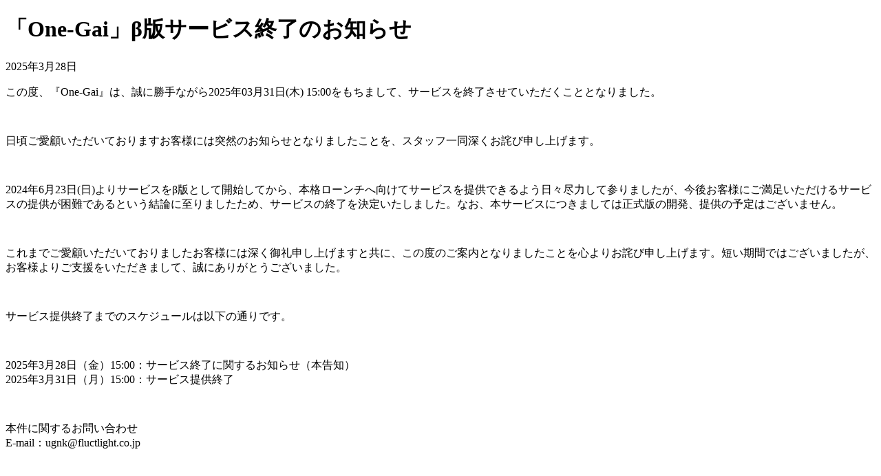

--- FILE ---
content_type: text/html; charset=utf-8
request_url: https://www.one-gai.ai/about_service
body_size: 5128
content:
<!DOCTYPE html><html class="__className_6c11f0"><head><meta charSet="utf-8"/><meta name="viewport" content="width=device-width, initial-scale=1, minimum-scale=1, maximum-scale=1, user-scalable=no"/><link rel="stylesheet" href="/_next/static/css/846bb807cf9e1862.css" data-precedence="next"/><link rel="stylesheet" href="/_next/static/css/ec14d5122dfe544a.css" data-precedence="next"/><link rel="preload" as="script" fetchPriority="low" href="/_next/static/chunks/webpack-cfb3705ef5157fff.js"/><script src="/_next/static/chunks/fd9d1056-318abc6ebf903622.js" async=""></script><script src="/_next/static/chunks/7023-ef8c5f035875e9cb.js" async=""></script><script src="/_next/static/chunks/main-app-ea618ac7825eb336.js" async=""></script><script src="/_next/static/chunks/7485-d280856069e7d69d.js" async=""></script><script src="/_next/static/chunks/1427-020b43638d93fff7.js" async=""></script><script src="/_next/static/chunks/app/about_service/page-88b02909e9b4f51e.js" async=""></script><script src="/_next/static/chunks/app/error-e0dff9d91ee5d338.js" async=""></script><script src="/_next/static/chunks/app/not-found-1cfc77ca73337291.js" async=""></script><link rel="icon" href="/favicon.ico"/><link rel="shortcut icon" href="/favicon.ico"/><link rel="dns-prefetch" href="//fonts.googleapis.com"/><link rel="preconnect" href="https://fonts.googleapis.com"/><link rel="apple-touch-icon" sizes="180x180" href="/apple-touch-icon.png"/><title>「One-Gai」β版サービス終了のお知らせ - 生成AIエージェントを販売できるマーケットプレイス | ONEGAI(おねがい) </title><meta name="description" content="ONEGAI(オネガイ)は、生成AIエージェントの作り手と使い手をマッチングするプラットフォームです。自分の専門知識をAI化して収益化しよう！"/><meta name="keywords" content="ONEGAI,オネガイ,生成AI,マーケットプレイス,ChatGPT,GenerativeAI,AI"/><meta name="robots" content="index,follow"/><meta name="thumbnail" content="https://www.one-gai.ai/images/meta_1x.png"/><meta property="og:title" content="生成AIエージェントを販売できるマーケットプレイス | ONEGAI(おねがい) "/><meta property="og:description" content="ONEGAI(オネガイ)は、生成AIエージェントの作り手と使い手をマッチングするプラットフォームです。自分の専門知識をAI化して収益化しよう！"/><meta property="og:url" content="https://www.one-gai.ai"/><meta property="og:site_name" content="生成AIエージェントを販売できるマーケットプレイス | ONEGAI(おねがい) "/><meta property="og:locale" content="ja_JP"/><meta property="og:country_name" content="Japan"/><meta property="og:image" content="https://www.one-gai.ai/images/meta_1x.png"/><meta property="og:image" content="https://www.one-gai.ai/images/meta_2x.png"/><meta property="og:type" content="website"/><meta name="twitter:card" content="summary_large_image"/><meta name="twitter:site" content="@OneGai_ai"/><meta name="twitter:title" content="生成AIエージェントを販売できるマーケットプレイス | ONEGAI(おねがい) "/><meta name="twitter:description" content="ONEGAI(オネガイ)は、生成AIエージェントの作り手と使い手をマッチングするプラットフォームです。自分の専門知識をAI化して収益化しよう！"/><meta name="twitter:image" content="https://www.one-gai.ai/images/meta_1x.png"/><link rel="icon" href="/_next/static/media/favicon.15195716.png"/><meta name="next-size-adjust"/><script src="/_next/static/chunks/polyfills-78c92fac7aa8fdd8.js" noModule=""></script></head><body><!--$--><!--/$--><!--$--><div class="layout-root"><main class="layout-content"><div class="layout-contents-nomenu-v2"><div class="py-14"><h1 class="mb-5 text-center text-2xl"><span id="user">「One-Gai」β版サービス終了のお知らせ</span></h1><p class="w-full text-right mb-[60px]">2025年3月28日</p><p>この度、『One-Gai』は、誠に勝手ながら2025年03月31日(木) 15:00をもちまして、サービスを終了させていただくこととなりました。</p><br/><p>日頃ご愛顧いただいておりますお客様には突然のお知らせとなりましたことを、スタッフ一同深くお詫び申し上げます。</p><br/><p>2024年6月23日(日)よりサービスをβ版として開始してから、本格ローンチへ向けてサービスを提供できるよう日々尽力して参りましたが、今後お客様にご満足いただけるサービスの提供が困難であるという結論に至りましたため、サービスの終了を決定いたしました。なお、本サービスにつきましては正式版の開発、提供の予定はございません。</p><br/><p>これまでご愛顧いただいておりましたお客様には深く御礼申し上げますと共に、この度のご案内となりましたことを心よりお詫び申し上げます。短い期間ではございましたが、お客様よりご支援をいただきまして、誠にありがとうございました。</p><br/><p>サービス提供終了までのスケジュールは以下の通りです。</p><br/><p>2025年3月28日（金）15:00：サービス終了に関するお知らせ（本告知）<br/>2025年3月31日（月）15:00：サービス提供終了</p><br/><p>本件に関するお問い合わせ<br/>E-mail：ugnk@fluctlight.co.jp</p></div></div><div></div></main></div><!--/$--><script src="/_next/static/chunks/webpack-cfb3705ef5157fff.js" async=""></script><script>(self.__next_f=self.__next_f||[]).push([0]);self.__next_f.push([2,null])</script><script>self.__next_f.push([1,"1:HL[\"/_next/static/media/6c1d3e1a02c4bd06-s.p.woff2\",\"font\",{\"crossOrigin\":\"\",\"type\":\"font/woff2\"}]\n2:HL[\"/_next/static/css/846bb807cf9e1862.css\",\"style\"]\n3:HL[\"/_next/static/css/ec14d5122dfe544a.css\",\"style\"]\n"])</script><script>self.__next_f.push([1,"4:I[95751,[],\"\"]\n6:I[39275,[],\"\"]\n7:I[61343,[],\"\"]\n8:I[32085,[\"7485\",\"static/chunks/7485-d280856069e7d69d.js\",\"1427\",\"static/chunks/1427-020b43638d93fff7.js\",\"9316\",\"static/chunks/app/about_service/page-88b02909e9b4f51e.js\"],\"default\"]\n9:\"$Sreact.suspense\"\na:I[97349,[\"7485\",\"static/chunks/7485-d280856069e7d69d.js\",\"1427\",\"static/chunks/1427-020b43638d93fff7.js\",\"9316\",\"static/chunks/app/about_service/page-88b02909e9b4f51e.js\"],\"default\"]\nb:I[62446,[\"7601\",\"static/chunks/app/error-e0dff9d91ee5d338.js\"],\"default\"]\nc:I[70618,[\"9160\",\"static/chunks/app/not-found-1cfc77ca73337291.js\"],\"default\"]\ne:I[76130,[],\"\"]\nf:[]\n"])</script><script>self.__next_f.push([1,"0:[[[\"$\",\"link\",\"0\",{\"rel\":\"stylesheet\",\"href\":\"/_next/static/css/846bb807cf9e1862.css\",\"precedence\":\"next\",\"crossOrigin\":\"$undefined\"}],[\"$\",\"link\",\"1\",{\"rel\":\"stylesheet\",\"href\":\"/_next/static/css/ec14d5122dfe544a.css\",\"precedence\":\"next\",\"crossOrigin\":\"$undefined\"}]],[\"$\",\"$L4\",null,{\"buildId\":\"YPD1e3yZeckfa-FQahp9X\",\"assetPrefix\":\"\",\"initialCanonicalUrl\":\"/about_service\",\"initialTree\":[\"\",{\"children\":[\"about_service\",{\"children\":[\"__PAGE__\",{}]}]},\"$undefined\",\"$undefined\",true],\"initialSeedData\":[\"\",{\"children\":[\"about_service\",{\"children\":[\"__PAGE__\",{},[[\"$L5\",[\"$\",\"div\",null,{\"className\":\"layout-root\",\"children\":[\"$\",\"main\",null,{\"className\":\"layout-content\",\"children\":[[\"$\",\"div\",null,{\"className\":\"layout-contents-nomenu-v2\",\"children\":[\"$\",\"div\",null,{\"className\":\"py-14\",\"children\":[[\"$\",\"h1\",null,{\"className\":\"mb-5 text-center text-2xl\",\"children\":[\"$\",\"span\",null,{\"id\":\"user\",\"children\":\"「One-Gai」β版サービス終了のお知らせ\"}]}],[\"$\",\"p\",null,{\"className\":\"w-full text-right mb-[60px]\",\"children\":\"2025年3月28日\"}],[\"$\",\"p\",null,{\"children\":\"この度、『One-Gai』は、誠に勝手ながら2025年03月31日(木) 15:00をもちまして、サービスを終了させていただくこととなりました。\"}],[\"$\",\"br\",null,{}],[\"$\",\"p\",null,{\"children\":\"日頃ご愛顧いただいておりますお客様には突然のお知らせとなりましたことを、スタッフ一同深くお詫び申し上げます。\"}],[\"$\",\"br\",null,{}],[\"$\",\"p\",null,{\"children\":\"2024年6月23日(日)よりサービスをβ版として開始してから、本格ローンチへ向けてサービスを提供できるよう日々尽力して参りましたが、今後お客様にご満足いただけるサービスの提供が困難であるという結論に至りましたため、サービスの終了を決定いたしました。なお、本サービスにつきましては正式版の開発、提供の予定はございません。\"}],[\"$\",\"br\",null,{}],[\"$\",\"p\",null,{\"children\":\"これまでご愛顧いただいておりましたお客様には深く御礼申し上げますと共に、この度のご案内となりましたことを心よりお詫び申し上げます。短い期間ではございましたが、お客様よりご支援をいただきまして、誠にありがとうございました。\"}],[\"$\",\"br\",null,{}],[\"$\",\"p\",null,{\"children\":\"サービス提供終了までのスケジュールは以下の通りです。\"}],[\"$\",\"br\",null,{}],[\"$\",\"p\",null,{\"children\":[\"2025年3月28日（金）15:00：サービス終了に関するお知らせ（本告知）\",[\"$\",\"br\",null,{}],\"2025年3月31日（月）15:00：サービス提供終了\"]}],[\"$\",\"br\",null,{}],[\"$\",\"p\",null,{\"children\":[\"本件に関するお問い合わせ\",[\"$\",\"br\",null,{}],\"E-mail：ugnk@fluctlight.co.jp\"]}]]}]}],[\"$\",\"div\",null,{}]]}]}]],null],null]},[\"$\",\"$L6\",null,{\"parallelRouterKey\":\"children\",\"segmentPath\":[\"children\",\"about_service\",\"children\"],\"error\":\"$undefined\",\"errorStyles\":\"$undefined\",\"errorScripts\":\"$undefined\",\"template\":[\"$\",\"$L7\",null,{}],\"templateStyles\":\"$undefined\",\"templateScripts\":\"$undefined\",\"notFound\":\"$undefined\",\"notFoundStyles\":\"$undefined\",\"styles\":null}],null]},[[\"$\",\"html\",null,{\"className\":\"__className_6c11f0\",\"children\":[[\"$\",\"head\",null,{\"children\":[null,[\"$\",\"$L8\",null,{}],[\"$\",\"link\",null,{\"rel\":\"icon\",\"href\":\"/favicon.ico\"}],[\"$\",\"link\",null,{\"rel\":\"shortcut icon\",\"href\":\"/favicon.ico\"}],[\"$\",\"link\",null,{\"rel\":\"dns-prefetch\",\"href\":\"//fonts.googleapis.com\"}],[\"$\",\"link\",null,{\"rel\":\"preconnect\",\"href\":\"https://fonts.googleapis.com\"}],[\"$\",\"link\",null,{\"rel\":\"apple-touch-icon\",\"sizes\":\"180x180\",\"href\":\"/apple-touch-icon.png\"}]]}],[\"$\",\"body\",null,{\"children\":[[\"$\",\"$9\",null,{\"children\":[\"$\",\"$La\",null,{}]}],[\"$\",\"$L6\",null,{\"parallelRouterKey\":\"children\",\"segmentPath\":[\"children\"],\"error\":\"$b\",\"errorStyles\":[],\"errorScripts\":[],\"template\":[\"$\",\"$L7\",null,{}],\"templateStyles\":\"$undefined\",\"templateScripts\":\"$undefined\",\"notFound\":[\"$\",\"$Lc\",null,{}],\"notFoundStyles\":[],\"styles\":null}]]}]]}],null],[[\"$\",\"div\",null,{\"className\":\"flex justify-center py-10\",\"children\":[\"$\",\"div\",null,{\"children\":[[\"$\",\"div\",null,{\"className\":\"anumate-spin h-14 w-14 rounded-full border-4 border-yellow-500\"}],[\"$\",\"p\",null,{\"className\":\"mt-3\",\"children\":\"Loading....\"}]]}]}],[],[]]],\"couldBeIntercepted\":false,\"initialHead\":[false,\"$Ld\"],\"globalErrorComponent\":\"$e\",\"missingSlots\":\"$Wf\"}]]\n"])</script><script>self.__next_f.push([1,"d:[[\"$\",\"meta\",\"0\",{\"name\":\"viewport\",\"content\":\"width=device-width, initial-scale=1, minimum-scale=1, maximum-scale=1, user-scalable=no\"}],[\"$\",\"meta\",\"1\",{\"charSet\":\"utf-8\"}],[\"$\",\"title\",\"2\",{\"children\":\"「One-Gai」β版サービス終了のお知らせ - 生成AIエージェントを販売できるマーケットプレイス | ONEGAI(おねがい) \"}],[\"$\",\"meta\",\"3\",{\"name\":\"description\",\"content\":\"ONEGAI(オネガイ)は、生成AIエージェントの作り手と使い手をマッチングするプラットフォームです。自分の専門知識をAI化して収益化しよう！\"}],[\"$\",\"meta\",\"4\",{\"name\":\"keywords\",\"content\":\"ONEGAI,オネガイ,生成AI,マーケットプレイス,ChatGPT,GenerativeAI,AI\"}],[\"$\",\"meta\",\"5\",{\"name\":\"robots\",\"content\":\"index,follow\"}],[\"$\",\"meta\",\"6\",{\"name\":\"thumbnail\",\"content\":\"https://www.one-gai.ai/images/meta_1x.png\"}],[\"$\",\"meta\",\"7\",{\"property\":\"og:title\",\"content\":\"生成AIエージェントを販売できるマーケットプレイス | ONEGAI(おねがい) \"}],[\"$\",\"meta\",\"8\",{\"property\":\"og:description\",\"content\":\"ONEGAI(オネガイ)は、生成AIエージェントの作り手と使い手をマッチングするプラットフォームです。自分の専門知識をAI化して収益化しよう！\"}],[\"$\",\"meta\",\"9\",{\"property\":\"og:url\",\"content\":\"https://www.one-gai.ai\"}],[\"$\",\"meta\",\"10\",{\"property\":\"og:site_name\",\"content\":\"生成AIエージェントを販売できるマーケットプレイス | ONEGAI(おねがい) \"}],[\"$\",\"meta\",\"11\",{\"property\":\"og:locale\",\"content\":\"ja_JP\"}],[\"$\",\"meta\",\"12\",{\"property\":\"og:country_name\",\"content\":\"Japan\"}],[\"$\",\"meta\",\"13\",{\"property\":\"og:image\",\"content\":\"https://www.one-gai.ai/images/meta_1x.png\"}],[\"$\",\"meta\",\"14\",{\"property\":\"og:image\",\"content\":\"https://www.one-gai.ai/images/meta_2x.png\"}],[\"$\",\"meta\",\"15\",{\"property\":\"og:type\",\"content\":\"website\"}],[\"$\",\"meta\",\"16\",{\"name\":\"twitter:card\",\"content\":\"summary_large_image\"}],[\"$\",\"meta\",\"17\",{\"name\":\"twitter:site\",\"content\":\"@OneGai_ai\"}],[\"$\",\"meta\",\"18\",{\"name\":\"twitter:title\",\"content\":\"生成AIエージェントを販売できるマーケットプレイス | ONEGAI(おねがい) \"}],[\"$\",\"meta\",\"19\",{\"name\":\"twitter:description\",\"content\":\"ONEGAI(オネガイ)は、生成AIエージェントの作り手と使い手をマッチングするプラットフォームです。自分の専門知識をAI化して収益化しよう！\"}],[\"$\",\"meta\",\"20\",{\"name\":\"twitter:image\",\"content\":\"https://www.one-gai.ai/images/meta_1x.png\"}],[\"$\",\"link\",\"21\",{\"rel\":\"icon\",\"href\":\"/_next/static/media/favicon.15195716.png\"}],[\"$\",\"meta\",\"22\",{\"name\":\"next-size-adjust\"}]]\n"])</script><script>self.__next_f.push([1,"5:null\n"])</script></body></html>